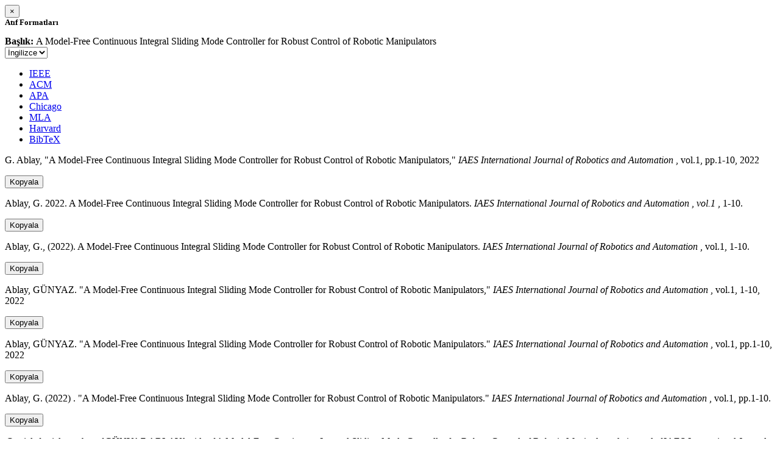

--- FILE ---
content_type: text/html; charset=utf-8
request_url: https://avesis.agu.edu.tr/activitycitation/index/1/45ac5c22-c3e8-467d-8e10-af8c69872831
body_size: 11248
content:
<link href="/Content/mainpage/css/custom.css" rel="stylesheet" />
<link href="/Content/mainpage/vendor/select2/css/select2.min.css" rel="stylesheet" />
<link href="/Content/mainpage/vendor/select2-bootstrap-theme/select2-bootstrap.min.css" rel="stylesheet" />
<style>
    .citationmodal-body {
        color: black !important;
    }

    .citationmodal-button {
        color: #fff !important;
        background-color: #08c !important;
        border-color: #08c #08c #069 !important;
    }
    .citationmodal-button:hover{
        color:white!important;
    }
</style>
<div class="modal-header">
    <button type="button" class="close" data-dismiss="modal" aria-label="Close">
        <span aria-hidden="true">&times;</span>
    </button>
    <h5 class="modal-title">
        <strong>Atıf Formatları</strong>
    </h5>
</div>
<div class="modal-body citationmodal-body">
    <div class="form-group">
        <div class="col-md-10 col-sm-9 col-xs-10" style="padding-left:0">
            <label><strong>Başlık: </strong> </label>
            <span>A Model-Free Continuous Integral Sliding Mode Controller for Robust Control of Robotic Manipulators</span>
        </div>
        <div class="col-md-2 col-sm-3 col-xs-2" style="padding-right:0">
            <select class="dropdown pull-right" id="lang-control">
                <option value="Secondary" selected>İngilizce</option>
                <option value="Primary">T&#252;rk&#231;e</option>
            </select>
        </div>
    </div>
    <div id="citation-modal-tabs">
        <ul class="nav nav-tabs">
            <li class="active" style="width:14%">
                <a href="#ieee" data-toggle="tab">IEEE</a>
            </li>
            <li style="width:14%">
                <a href="#acm" data-toggle="tab">ACM</a>
            </li>
            <li style="width:14%">
                <a href="#apa" data-toggle="tab">APA</a>
            </li>
            <li style="width:15%">
                <a href="#chicago" data-toggle="tab">Chicago</a>
            </li>
            <li style="width:14%">
                <a href="#mla" data-toggle="tab">MLA</a>
            </li>
            <li style="width:15%">
                <a href="#harvard" data-toggle="tab">Harvard</a>
            </li>
            <li style="width:14%">
                <a href="#bibtex" data-toggle="tab">BibTeX</a>
            </li>
        </ul>
        <div class="tab-content">
            <div class="tab-pane active" id="ieee">
                <p class="col-md-11 col-sm-11 col-xs-11" id="ieee-content">
                    G.  Ablay, "A Model-Free Continuous Integral Sliding Mode Controller for Robust Control of Robotic Manipulators,"  <i>IAES International Journal of Robotics and Automation </i> , vol.1, pp.1-10, 2022
                </p>
                <div class="col-md-1 col-sm-1 col-xs-1">
                    <button id="ieee-content-button" class="btn btn-md btn-clipboard" onclick="copyToClipboard('#ieee-content')">Kopyala</button>
                </div>
            </div>
            <div class="tab-pane" id="acm">
                <p class="col-md-11 col-sm-11 col-xs-11" id="acm-content">
                    Ablay, G. 2022. A Model-Free Continuous Integral Sliding Mode Controller for Robust Control of Robotic Manipulators.  <i>IAES International Journal of Robotics and Automation </i> ,  <i>vol.1</i> , 1-10.
                </p>
                <div class="col-md-1 col-sm-1 col-xs-1">
                    <button id="acm-content-button" class="btn btn-md btn-clipboard" onclick="copyToClipboard('#acm-content')">Kopyala</button>
                </div>
            </div>
            <div class="tab-pane" id="apa">
                <p class="col-md-11 col-sm-11 col-xs-11" id="apa-content">
                    Ablay, G., (2022). A Model-Free Continuous Integral Sliding Mode Controller for Robust Control of Robotic Manipulators.  <i>IAES International Journal of Robotics and Automation </i> , vol.1, 1-10.
                </p>
                <div class="col-md-1 col-sm-1 col-xs-1">
                    <button id="apa-content-button"  class="btn btn-md btn-clipboard" onclick="copyToClipboard('#apa-content')">Kopyala</button>
                </div>
            </div>
            <div class="tab-pane" id="chicago">
                <p class="col-md-11 col-sm-11 col-xs-11" id="chicago-content">
                    Ablay, GÜNYAZ. "A Model-Free Continuous Integral Sliding Mode Controller for Robust Control of Robotic Manipulators,"  <i>IAES International Journal of Robotics and Automation </i> , vol.1, 1-10, 2022
                </p>
                <div class="col-md-1 col-sm-1 col-xs-1">
                    <button id="chicago-content-button" class="btn btn-md btn-clipboard" onclick="copyToClipboard('#chicago-content')">Kopyala</button>
                </div>
            </div>
            <div class="tab-pane" id="mla">
                <p class="col-md-11 col-sm-11 col-xs-11" id="mla-content">
                    Ablay, GÜNYAZ.  "A Model-Free Continuous Integral Sliding Mode Controller for Robust Control of Robotic Manipulators."  <i>IAES International Journal of Robotics and Automation </i> , vol.1, pp.1-10, 2022
                </p>
                <div class="col-md-1 col-sm-1 col-xs-1">
                    <button id="mla-content-button" class="btn btn-md btn-clipboard" onclick="copyToClipboard('#mla-content')">Kopyala</button>
                </div>
            </div>
            <div class="tab-pane" id="harvard">
                <p class="col-md-11 col-sm-11 col-xs-11" id="harvard-content">
                    Ablay, G. (2022) . "A Model-Free Continuous Integral Sliding Mode Controller for Robust Control of Robotic Manipulators."  <i>IAES International Journal of Robotics and Automation </i> , vol.1, pp.1-10.
                </p>
                <div class="col-md-1 col-sm-1 col-xs-1">
                    <button id="harvard-content-button" class="btn btn-md btn-clipboard" onclick="copyToClipboard('#harvard-content')">Kopyala</button>
                </div>
            </div>
            <div class="tab-pane" id="bibtex">
                <p class="col-md-11 col-sm-11 col-xs-11" id="bibtex-content">
                    @article{article, author={GÜNYAZ ABLAY}, title={A Model-Free Continuous Integral Sliding Mode Controller for Robust Control of Robotic Manipulators}, journal={IAES International Journal of Robotics and Automation }, year=2022, pages={1-10} }
                </p>
                <div class="col-md-1 col-sm-1 col-xs-1">
                    <button id="bibtex-content-button" class="btn btn-md btn-clipboard" onclick="copyToClipboard('#bibtex-content')">Kopyala</button>
                </div>
            </div>
        </div>
    </div>
</div>
<div class="modal-footer">
    <button type="button" class="btn btn-close citationmodal-button" data-dismiss="modal">Kapat</button>
</div>
<script src="/Content/backoffice/vendor/select2/js/select2.full.min.js"></script>
<script type="text/javascript">
    $(function () {
        $('#lang-control').change(function () {
            var data = $(this).val();
            if (data == "Primary") {
                $("#ieee-content").html(`G.  Ablay, "A Model-Free Continuous Integral Sliding Mode Controller for Robust Control of Robotic Manipulators,"  <i>IAES International Journal of Robotics and Automation </i> , cilt.1, ss.1-10, 2022`);
                $("#acm-content").html(`Ablay, G. 2022. A Model-Free Continuous Integral Sliding Mode Controller for Robust Control of Robotic Manipulators.  <i>IAES International Journal of Robotics and Automation </i> ,  <i>cilt.1</i> , 1-10.`);
                $("#apa-content").html(`Ablay, G., (2022). A Model-Free Continuous Integral Sliding Mode Controller for Robust Control of Robotic Manipulators.  <i>IAES International Journal of Robotics and Automation </i> , cilt.1, 1-10.`);
                $("#mla-content").html(`Ablay, GÜNYAZ.  "A Model-Free Continuous Integral Sliding Mode Controller for Robust Control of Robotic Manipulators."  <i>IAES International Journal of Robotics and Automation </i> , cilt.1, ss.1-10, 2022`);
                $("#harvard-content").html(`Ablay, G. (2022) . "A Model-Free Continuous Integral Sliding Mode Controller for Robust Control of Robotic Manipulators."  <i>IAES International Journal of Robotics and Automation </i> , cilt.1, ss.1-10.`);
                $("#chicago-content").html(`Ablay, GÜNYAZ. "A Model-Free Continuous Integral Sliding Mode Controller for Robust Control of Robotic Manipulators,"  <i>IAES International Journal of Robotics and Automation </i> , cilt.1, 1-10, 2022`);
                $("#bibtex-content").html(`@article{article, author={GÜNYAZ ABLAY}, title={A Model-Free Continuous Integral Sliding Mode Controller for Robust Control of Robotic Manipulators}, journal={IAES International Journal of Robotics and Automation }, year=2022, pages={1-10} }`);
            }
            else if (data == "Secondary") {
                $("#ieee-content").html(`G.  Ablay, "A Model-Free Continuous Integral Sliding Mode Controller for Robust Control of Robotic Manipulators,"  <i>IAES International Journal of Robotics and Automation </i> , vol.1, pp.1-10, 2022`);
                $("#acm-content").html(`Ablay, G. 2022. A Model-Free Continuous Integral Sliding Mode Controller for Robust Control of Robotic Manipulators.  <i>IAES International Journal of Robotics and Automation </i> ,  <i>vol.1</i> , 1-10.`);
                $("#apa-content").html(`Ablay, G., (2022). A Model-Free Continuous Integral Sliding Mode Controller for Robust Control of Robotic Manipulators.  <i>IAES International Journal of Robotics and Automation </i> , vol.1, 1-10.`);
                $("#mla-content").html(`Ablay, GÜNYAZ.  "A Model-Free Continuous Integral Sliding Mode Controller for Robust Control of Robotic Manipulators."  <i>IAES International Journal of Robotics and Automation </i> , vol.1, pp.1-10, 2022`);
                $("#harvard-content").html(`Ablay, G. (2022) . "A Model-Free Continuous Integral Sliding Mode Controller for Robust Control of Robotic Manipulators."  <i>IAES International Journal of Robotics and Automation </i> , vol.1, pp.1-10.`);
                $("#chicago-content").html(`Ablay, GÜNYAZ. "A Model-Free Continuous Integral Sliding Mode Controller for Robust Control of Robotic Manipulators,"  <i>IAES International Journal of Robotics and Automation </i> , vol.1, 1-10, 2022`);
                $("#bibtex-content").html(`@article{article, author={GÜNYAZ ABLAY}, title={A Model-Free Continuous Integral Sliding Mode Controller for Robust Control of Robotic Manipulators}, journal={IAES International Journal of Robotics and Automation }, year=2022, pages={1-10} }`);
            }
        });
    });
    function copyToClipboard(element) {
        var $temp = $("<input>");
        $("body").append($temp);
        $temp.val($(element).text()).select();
        document.execCommand("copy");
        $temp.remove();
        $('.btn-clipboard').removeAttr('data-original-title');
        $(element + '-button').attr('data-original-title', 'İçerik panoya kopyalandı.');
        $(element + '-button').tooltip('show');
    }
</script>